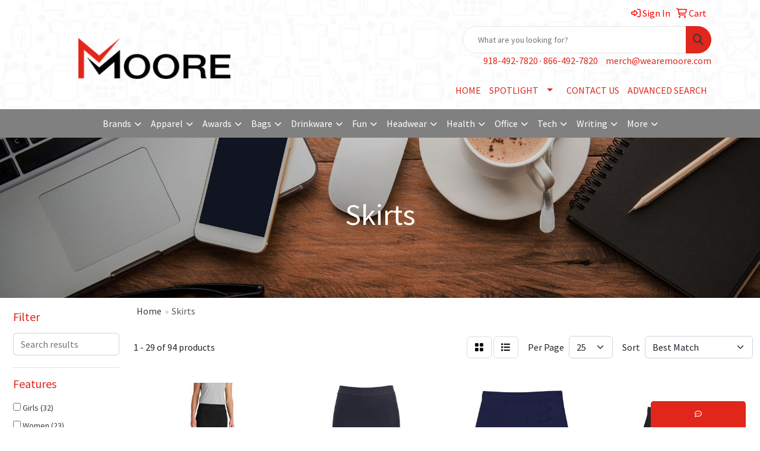

--- FILE ---
content_type: text/html
request_url: https://www.exploremooremerch.com/ws/ws.dll/StartSrch?UID=210071&WENavID=21409883
body_size: 12777
content:
<!DOCTYPE html>
<html lang="en"><head>
<meta charset="utf-8">
<meta http-equiv="X-UA-Compatible" content="IE=edge">
<meta name="viewport" content="width=device-width, initial-scale=1">
<!-- The above 3 meta tags *must* come first in the head; any other head content must come *after* these tags -->


<link href="/distsite/styles/8/css/bootstrap.min.css" rel="stylesheet" />
<link href="https://fonts.googleapis.com/css?family=Open+Sans:400,600|Oswald:400,600" rel="stylesheet">
<link href="/distsite/styles/8/css/owl.carousel.min.css" rel="stylesheet">
<link href="/distsite/styles/8/css/nouislider.css" rel="stylesheet">
<!--<link href="/distsite/styles/8/css/menu.css" rel="stylesheet"/>-->
<link href="/distsite/styles/8/css/flexslider.css" rel="stylesheet">
<link href="/distsite/styles/8/css/all.min.css" rel="stylesheet">
<link href="/distsite/styles/8/css/slick/slick.css" rel="stylesheet"/>
<link href="/distsite/styles/8/css/lightbox/lightbox.css" rel="stylesheet"  />
<link href="/distsite/styles/8/css/yamm.css" rel="stylesheet" />
<!-- Custom styles for this theme -->
<link href="/we/we.dll/StyleSheet?UN=210071&Type=WETheme&TS=C46034.3940740741" rel="stylesheet">
<!-- Custom styles for this theme -->
<link href="/we/we.dll/StyleSheet?UN=210071&Type=WETheme-PS&TS=C46034.3940740741" rel="stylesheet">


<!-- HTML5 shim and Respond.js for IE8 support of HTML5 elements and media queries -->
<!--[if lt IE 9]>
      <script src="https://oss.maxcdn.com/html5shiv/3.7.3/html5shiv.min.js"></script>
      <script src="https://oss.maxcdn.com/respond/1.4.2/respond.min.js"></script>
    <![endif]-->

</head>

<body style="background:#fff;">


  <!-- Slide-Out Menu -->
  <div id="filter-menu" class="filter-menu">
    <button id="close-menu" class="btn-close"></button>
    <div class="menu-content">
      
<aside class="filter-sidebar">



<div class="filter-section first">
	<h2>Filter</h2>
	 <div class="input-group mb-3">
	 <input type="text" style="border-right:0;" placeholder="Search results" class="form-control text-search-within-results" name="SearchWithinResults" value="" maxlength="100" onkeyup="HandleTextFilter(event);">
	  <label class="input-group-text" style="background-color:#fff;"><a  style="display:none;" href="javascript:void(0);" class="remove-filter" data-toggle="tooltip" title="Clear" onclick="ClearTextFilter();"><i class="far fa-times" aria-hidden="true"></i> <span class="fa-sr-only">x</span></a></label>
	</div>
</div>

<a href="javascript:void(0);" class="clear-filters"  style="display:none;" onclick="ClearDrillDown();">Clear all filters</a>

<div class="filter-section"  style="display:none;">
	<h2>Categories</h2>

	<div class="filter-list">

	 

		<!-- wrapper for more filters -->
        <div class="show-filter">

		</div><!-- showfilters -->

	</div>

		<a href="#" class="show-more"  style="display:none;" >Show more</a>
</div>


<div class="filter-section" >
	<h2>Features</h2>

		<div class="filter-list">

	  		<div class="checkbox"><label><input class="filtercheckbox" type="checkbox" name="2|Girls" ><span> Girls (32)</span></label></div><div class="checkbox"><label><input class="filtercheckbox" type="checkbox" name="2|Women" ><span> Women (23)</span></label></div><div class="checkbox"><label><input class="filtercheckbox" type="checkbox" name="2|Ladies" ><span> Ladies (22)</span></label></div><div class="checkbox"><label><input class="filtercheckbox" type="checkbox" name="2|Classroom skirts scooters" ><span> Classroom skirts scooters (20)</span></label></div><div class="checkbox"><label><input class="filtercheckbox" type="checkbox" name="2|Classroom uniforms" ><span> Classroom uniforms (20)</span></label></div><div class="checkbox"><label><input class="filtercheckbox" type="checkbox" name="2|Skirt" ><span> Skirt (19)</span></label></div><div class="checkbox"><label><input class="filtercheckbox" type="checkbox" name="2|Button fly" ><span> Button fly (16)</span></label></div><div class="checkbox"><label><input class="filtercheckbox" type="checkbox" name="2|Cotton blend" ><span> Cotton blend (16)</span></label></div><div class="checkbox"><label><input class="filtercheckbox" type="checkbox" name="2|Bottoms" ><span> Bottoms (14)</span></label></div><div class="checkbox"><label><input class="filtercheckbox" type="checkbox" name="2|100% polyester" ><span> 100% polyester (11)</span></label></div><div class="show-filter"><div class="checkbox"><label><input class="filtercheckbox" type="checkbox" name="2|35% cotton" ><span> 35% cotton (11)</span></label></div><div class="checkbox"><label><input class="filtercheckbox" type="checkbox" name="2|65% polyester" ><span> 65% polyester (11)</span></label></div><div class="checkbox"><label><input class="filtercheckbox" type="checkbox" name="2|Activewear" ><span> Activewear (11)</span></label></div><div class="checkbox"><label><input class="filtercheckbox" type="checkbox" name="2|Apparel" ><span> Apparel (11)</span></label></div><div class="checkbox"><label><input class="filtercheckbox" type="checkbox" name="2|Augusta sportswear" ><span> Augusta sportswear (10)</span></label></div><div class="checkbox"><label><input class="filtercheckbox" type="checkbox" name="2|Elastic" ><span> Elastic (10)</span></label></div><div class="checkbox"><label><input class="filtercheckbox" type="checkbox" name="2|Golf skort" ><span> Golf skort (10)</span></label></div><div class="checkbox"><label><input class="filtercheckbox" type="checkbox" name="2|High waist workout skirt" ><span> High waist workout skirt (10)</span></label></div><div class="checkbox"><label><input class="filtercheckbox" type="checkbox" name="2|Moisture wicking" ><span> Moisture wicking (10)</span></label></div><div class="checkbox"><label><input class="filtercheckbox" type="checkbox" name="2|Women's" ><span> Women's (10)</span></label></div><div class="checkbox"><label><input class="filtercheckbox" type="checkbox" name="2|Yoga sports skirt" ><span> Yoga sports skirt (10)</span></label></div><div class="checkbox"><label><input class="filtercheckbox" type="checkbox" name="2|Skort" ><span> Skort (9)</span></label></div><div class="checkbox"><label><input class="filtercheckbox" type="checkbox" name="2|Tennis skirt" ><span> Tennis skirt (9)</span></label></div><div class="checkbox"><label><input class="filtercheckbox" type="checkbox" name="2|Stretch" ><span> Stretch (8)</span></label></div><div class="checkbox"><label><input class="filtercheckbox" type="checkbox" name="2|A+ uniforms" ><span> A+ uniforms (7)</span></label></div><div class="checkbox"><label><input class="filtercheckbox" type="checkbox" name="2|A+ uniforms skirts/skorts" ><span> A+ uniforms skirts/skorts (7)</span></label></div><div class="checkbox"><label><input class="filtercheckbox" type="checkbox" name="2|Athletic short" ><span> Athletic short (7)</span></label></div><div class="checkbox"><label><input class="filtercheckbox" type="checkbox" name="2|Athletic skirt" ><span> Athletic skirt (7)</span></label></div><div class="checkbox"><label><input class="filtercheckbox" type="checkbox" name="2|Dancing skirt" ><span> Dancing skirt (7)</span></label></div><div class="checkbox"><label><input class="filtercheckbox" type="checkbox" name="2|Golf" ><span> Golf (7)</span></label></div><div class="checkbox"><label><input class="filtercheckbox" type="checkbox" name="2|Golf skirt" ><span> Golf skirt (7)</span></label></div><div class="checkbox"><label><input class="filtercheckbox" type="checkbox" name="2|Gym skirt" ><span> Gym skirt (7)</span></label></div><div class="checkbox"><label><input class="filtercheckbox" type="checkbox" name="2|Polyester" ><span> Polyester (7)</span></label></div><div class="checkbox"><label><input class="filtercheckbox" type="checkbox" name="2|Running short" ><span> Running short (7)</span></label></div><div class="checkbox"><label><input class="filtercheckbox" type="checkbox" name="2|Seamless" ><span> Seamless (7)</span></label></div><div class="checkbox"><label><input class="filtercheckbox" type="checkbox" name="2|Yoga skirt" ><span> Yoga skirt (7)</span></label></div><div class="checkbox"><label><input class="filtercheckbox" type="checkbox" name="2|Yoga suit" ><span> Yoga suit (7)</span></label></div><div class="checkbox"><label><input class="filtercheckbox" type="checkbox" name="2|Cheer" ><span> Cheer (6)</span></label></div><div class="checkbox"><label><input class="filtercheckbox" type="checkbox" name="2|Edwards" ><span> Edwards (6)</span></label></div><div class="checkbox"><label><input class="filtercheckbox" type="checkbox" name="2|Ladies fit" ><span> Ladies fit (6)</span></label></div><div class="checkbox"><label><input class="filtercheckbox" type="checkbox" name="2|Lady" ><span> Lady (6)</span></label></div><div class="checkbox"><label><input class="filtercheckbox" type="checkbox" name="2|Straight" ><span> Straight (6)</span></label></div><div class="checkbox"><label><input class="filtercheckbox" type="checkbox" name="2|Tagless" ><span> Tagless (6)</span></label></div><div class="checkbox"><label><input class="filtercheckbox" type="checkbox" name="2|Adidas" ><span> Adidas (5)</span></label></div><div class="checkbox"><label><input class="filtercheckbox" type="checkbox" name="2|Covered elastic waistband" ><span> Covered elastic waistband (5)</span></label></div><div class="checkbox"><label><input class="filtercheckbox" type="checkbox" name="2|Ladies'" ><span> Ladies' (5)</span></label></div><div class="checkbox"><label><input class="filtercheckbox" type="checkbox" name="2|Ladie's" ><span> Ladie's (5)</span></label></div><div class="checkbox"><label><input class="filtercheckbox" type="checkbox" name="2|Lightweight" ><span> Lightweight (5)</span></label></div><div class="checkbox"><label><input class="filtercheckbox" type="checkbox" name="2|Odor resistant" ><span> Odor resistant (5)</span></label></div><div class="checkbox"><label><input class="filtercheckbox" type="checkbox" name="2|Ultimate" ><span> Ultimate (5)</span></label></div></div>

			<!-- wrapper for more filters -->
			<div class="show-filter">

			</div><!-- showfilters -->
 		</div>
		<a href="#" class="show-more"  >Show more</a>


</div>


<div class="filter-section" >
	<h2>Colors</h2>

		<div class="filter-list">

		  	<div class="checkbox"><label><input class="filtercheckbox" type="checkbox" name="1|Black" ><span> Black (51)</span></label></div><div class="checkbox"><label><input class="filtercheckbox" type="checkbox" name="1|White" ><span> White (33)</span></label></div><div class="checkbox"><label><input class="filtercheckbox" type="checkbox" name="1|Navy blue" ><span> Navy blue (26)</span></label></div><div class="checkbox"><label><input class="filtercheckbox" type="checkbox" name="1|Dark navy blue" ><span> Dark navy blue (22)</span></label></div><div class="checkbox"><label><input class="filtercheckbox" type="checkbox" name="1|Khaki brown" ><span> Khaki brown (22)</span></label></div><div class="checkbox"><label><input class="filtercheckbox" type="checkbox" name="1|Royal blue" ><span> Royal blue (11)</span></label></div><div class="checkbox"><label><input class="filtercheckbox" type="checkbox" name="1|Black/white" ><span> Black/white (8)</span></label></div><div class="checkbox"><label><input class="filtercheckbox" type="checkbox" name="1|Navy blue/white" ><span> Navy blue/white (8)</span></label></div><div class="checkbox"><label><input class="filtercheckbox" type="checkbox" name="1|Red" ><span> Red (7)</span></label></div><div class="checkbox"><label><input class="filtercheckbox" type="checkbox" name="1|Royal blue/white" ><span> Royal blue/white (7)</span></label></div><div class="show-filter"><div class="checkbox"><label><input class="filtercheckbox" type="checkbox" name="1|Gray" ><span> Gray (6)</span></label></div><div class="checkbox"><label><input class="filtercheckbox" type="checkbox" name="1|Hunter green" ><span> Hunter green (6)</span></label></div><div class="checkbox"><label><input class="filtercheckbox" type="checkbox" name="1|Purple" ><span> Purple (6)</span></label></div><div class="checkbox"><label><input class="filtercheckbox" type="checkbox" name="1|Red/white" ><span> Red/white (6)</span></label></div><div class="checkbox"><label><input class="filtercheckbox" type="checkbox" name="1|Caribbean blue" ><span> Caribbean blue (5)</span></label></div><div class="checkbox"><label><input class="filtercheckbox" type="checkbox" name="1|Ceil blue" ><span> Ceil blue (5)</span></label></div><div class="checkbox"><label><input class="filtercheckbox" type="checkbox" name="1|Green" ><span> Green (5)</span></label></div><div class="checkbox"><label><input class="filtercheckbox" type="checkbox" name="1|Pewter gray" ><span> Pewter gray (5)</span></label></div><div class="checkbox"><label><input class="filtercheckbox" type="checkbox" name="1|Teal blue" ><span> Teal blue (5)</span></label></div><div class="checkbox"><label><input class="filtercheckbox" type="checkbox" name="1|Collegiate navy" ><span> Collegiate navy (4)</span></label></div><div class="checkbox"><label><input class="filtercheckbox" type="checkbox" name="1|Dark green/white" ><span> Dark green/white (4)</span></label></div><div class="checkbox"><label><input class="filtercheckbox" type="checkbox" name="1|Eggplant purple" ><span> Eggplant purple (4)</span></label></div><div class="checkbox"><label><input class="filtercheckbox" type="checkbox" name="1|Galaxy blue" ><span> Galaxy blue (4)</span></label></div><div class="checkbox"><label><input class="filtercheckbox" type="checkbox" name="1|Grape purple" ><span> Grape purple (4)</span></label></div><div class="checkbox"><label><input class="filtercheckbox" type="checkbox" name="1|Pewter" ><span> Pewter (4)</span></label></div><div class="checkbox"><label><input class="filtercheckbox" type="checkbox" name="1|Pink" ><span> Pink (4)</span></label></div><div class="checkbox"><label><input class="filtercheckbox" type="checkbox" name="1|Chocolate brown" ><span> Chocolate brown (3)</span></label></div><div class="checkbox"><label><input class="filtercheckbox" type="checkbox" name="1|Columbia blue/white" ><span> Columbia blue/white (3)</span></label></div><div class="checkbox"><label><input class="filtercheckbox" type="checkbox" name="1|Iron gray" ><span> Iron gray (3)</span></label></div><div class="checkbox"><label><input class="filtercheckbox" type="checkbox" name="1|Lake blue" ><span> Lake blue (3)</span></label></div><div class="checkbox"><label><input class="filtercheckbox" type="checkbox" name="1|Maroon red/white" ><span> Maroon red/white (3)</span></label></div><div class="checkbox"><label><input class="filtercheckbox" type="checkbox" name="1|Orange/white" ><span> Orange/white (3)</span></label></div><div class="checkbox"><label><input class="filtercheckbox" type="checkbox" name="1|Plaid 55 multicolor" ><span> Plaid 55 multicolor (3)</span></label></div><div class="checkbox"><label><input class="filtercheckbox" type="checkbox" name="1|Plaid 57 multicolor" ><span> Plaid 57 multicolor (3)</span></label></div><div class="checkbox"><label><input class="filtercheckbox" type="checkbox" name="1|Rose red" ><span> Rose red (3)</span></label></div><div class="checkbox"><label><input class="filtercheckbox" type="checkbox" name="1|Steel gray" ><span> Steel gray (3)</span></label></div><div class="checkbox"><label><input class="filtercheckbox" type="checkbox" name="1|Various" ><span> Various (3)</span></label></div><div class="checkbox"><label><input class="filtercheckbox" type="checkbox" name="1|Wine purple" ><span> Wine purple (3)</span></label></div><div class="checkbox"><label><input class="filtercheckbox" type="checkbox" name="1|Wonder taupe" ><span> Wonder taupe (3)</span></label></div><div class="checkbox"><label><input class="filtercheckbox" type="checkbox" name="1|Black onyx" ><span> Black onyx (2)</span></label></div><div class="checkbox"><label><input class="filtercheckbox" type="checkbox" name="1|Black/graphite gray" ><span> Black/graphite gray (2)</span></label></div><div class="checkbox"><label><input class="filtercheckbox" type="checkbox" name="1|Black/red/white" ><span> Black/red/white (2)</span></label></div><div class="checkbox"><label><input class="filtercheckbox" type="checkbox" name="1|Black/scarlet red/white" ><span> Black/scarlet red/white (2)</span></label></div><div class="checkbox"><label><input class="filtercheckbox" type="checkbox" name="1|Black/white/metallic gold" ><span> Black/white/metallic gold (2)</span></label></div><div class="checkbox"><label><input class="filtercheckbox" type="checkbox" name="1|Black/white/metallic silver" ><span> Black/white/metallic silver (2)</span></label></div><div class="checkbox"><label><input class="filtercheckbox" type="checkbox" name="1|Charcoal gray" ><span> Charcoal gray (2)</span></label></div><div class="checkbox"><label><input class="filtercheckbox" type="checkbox" name="1|Ciel blue" ><span> Ciel blue (2)</span></label></div><div class="checkbox"><label><input class="filtercheckbox" type="checkbox" name="1|Dark green/black/white" ><span> Dark green/black/white (2)</span></label></div><div class="checkbox"><label><input class="filtercheckbox" type="checkbox" name="1|Dark green/graphite gray" ><span> Dark green/graphite gray (2)</span></label></div><div class="checkbox"><label><input class="filtercheckbox" type="checkbox" name="1|Dark green/white/metallic silver" ><span> Dark green/white/metallic silver (2)</span></label></div></div>


			<!-- wrapper for more filters -->
			<div class="show-filter">

			</div><!-- showfilters -->

		  </div>

		<a href="#" class="show-more"  >Show more</a>
</div>


<div class="filter-section"  >
	<h2>Price Range</h2>
	<div class="filter-price-wrap">
		<div class="filter-price-inner">
			<div class="input-group">
				<span class="input-group-text input-group-text-white">$</span>
				<input type="text" class="form-control form-control-sm filter-min-prices" name="min-prices" value="" placeholder="Min" onkeyup="HandlePriceFilter(event);">
			</div>
			<div class="input-group">
				<span class="input-group-text input-group-text-white">$</span>
				<input type="text" class="form-control form-control-sm filter-max-prices" name="max-prices" value="" placeholder="Max" onkeyup="HandlePriceFilter(event);">
			</div>
		</div>
		<a href="javascript:void(0)" onclick="SetPriceFilter();" ><i class="fa-solid fa-chevron-right"></i></a>
	</div>
</div>

<div class="filter-section"   >
	<h2>Quantity</h2>
	<div class="filter-price-wrap mb-2">
		<input type="text" class="form-control form-control-sm filter-quantity" value="" placeholder="Qty" onkeyup="HandleQuantityFilter(event);">
		<a href="javascript:void(0)" onclick="SetQuantityFilter();"><i class="fa-solid fa-chevron-right"></i></a>
	</div>
</div>




	</aside>

    </div>
</div>




	<div class="container-fluid">
		<div class="row">

			<div class="col-md-3 col-lg-2">
        <div class="d-none d-md-block">
          <div id="desktop-filter">
            
<aside class="filter-sidebar">



<div class="filter-section first">
	<h2>Filter</h2>
	 <div class="input-group mb-3">
	 <input type="text" style="border-right:0;" placeholder="Search results" class="form-control text-search-within-results" name="SearchWithinResults" value="" maxlength="100" onkeyup="HandleTextFilter(event);">
	  <label class="input-group-text" style="background-color:#fff;"><a  style="display:none;" href="javascript:void(0);" class="remove-filter" data-toggle="tooltip" title="Clear" onclick="ClearTextFilter();"><i class="far fa-times" aria-hidden="true"></i> <span class="fa-sr-only">x</span></a></label>
	</div>
</div>

<a href="javascript:void(0);" class="clear-filters"  style="display:none;" onclick="ClearDrillDown();">Clear all filters</a>

<div class="filter-section"  style="display:none;">
	<h2>Categories</h2>

	<div class="filter-list">

	 

		<!-- wrapper for more filters -->
        <div class="show-filter">

		</div><!-- showfilters -->

	</div>

		<a href="#" class="show-more"  style="display:none;" >Show more</a>
</div>


<div class="filter-section" >
	<h2>Features</h2>

		<div class="filter-list">

	  		<div class="checkbox"><label><input class="filtercheckbox" type="checkbox" name="2|Girls" ><span> Girls (32)</span></label></div><div class="checkbox"><label><input class="filtercheckbox" type="checkbox" name="2|Women" ><span> Women (23)</span></label></div><div class="checkbox"><label><input class="filtercheckbox" type="checkbox" name="2|Ladies" ><span> Ladies (22)</span></label></div><div class="checkbox"><label><input class="filtercheckbox" type="checkbox" name="2|Classroom skirts scooters" ><span> Classroom skirts scooters (20)</span></label></div><div class="checkbox"><label><input class="filtercheckbox" type="checkbox" name="2|Classroom uniforms" ><span> Classroom uniforms (20)</span></label></div><div class="checkbox"><label><input class="filtercheckbox" type="checkbox" name="2|Skirt" ><span> Skirt (19)</span></label></div><div class="checkbox"><label><input class="filtercheckbox" type="checkbox" name="2|Button fly" ><span> Button fly (16)</span></label></div><div class="checkbox"><label><input class="filtercheckbox" type="checkbox" name="2|Cotton blend" ><span> Cotton blend (16)</span></label></div><div class="checkbox"><label><input class="filtercheckbox" type="checkbox" name="2|Bottoms" ><span> Bottoms (14)</span></label></div><div class="checkbox"><label><input class="filtercheckbox" type="checkbox" name="2|100% polyester" ><span> 100% polyester (11)</span></label></div><div class="show-filter"><div class="checkbox"><label><input class="filtercheckbox" type="checkbox" name="2|35% cotton" ><span> 35% cotton (11)</span></label></div><div class="checkbox"><label><input class="filtercheckbox" type="checkbox" name="2|65% polyester" ><span> 65% polyester (11)</span></label></div><div class="checkbox"><label><input class="filtercheckbox" type="checkbox" name="2|Activewear" ><span> Activewear (11)</span></label></div><div class="checkbox"><label><input class="filtercheckbox" type="checkbox" name="2|Apparel" ><span> Apparel (11)</span></label></div><div class="checkbox"><label><input class="filtercheckbox" type="checkbox" name="2|Augusta sportswear" ><span> Augusta sportswear (10)</span></label></div><div class="checkbox"><label><input class="filtercheckbox" type="checkbox" name="2|Elastic" ><span> Elastic (10)</span></label></div><div class="checkbox"><label><input class="filtercheckbox" type="checkbox" name="2|Golf skort" ><span> Golf skort (10)</span></label></div><div class="checkbox"><label><input class="filtercheckbox" type="checkbox" name="2|High waist workout skirt" ><span> High waist workout skirt (10)</span></label></div><div class="checkbox"><label><input class="filtercheckbox" type="checkbox" name="2|Moisture wicking" ><span> Moisture wicking (10)</span></label></div><div class="checkbox"><label><input class="filtercheckbox" type="checkbox" name="2|Women's" ><span> Women's (10)</span></label></div><div class="checkbox"><label><input class="filtercheckbox" type="checkbox" name="2|Yoga sports skirt" ><span> Yoga sports skirt (10)</span></label></div><div class="checkbox"><label><input class="filtercheckbox" type="checkbox" name="2|Skort" ><span> Skort (9)</span></label></div><div class="checkbox"><label><input class="filtercheckbox" type="checkbox" name="2|Tennis skirt" ><span> Tennis skirt (9)</span></label></div><div class="checkbox"><label><input class="filtercheckbox" type="checkbox" name="2|Stretch" ><span> Stretch (8)</span></label></div><div class="checkbox"><label><input class="filtercheckbox" type="checkbox" name="2|A+ uniforms" ><span> A+ uniforms (7)</span></label></div><div class="checkbox"><label><input class="filtercheckbox" type="checkbox" name="2|A+ uniforms skirts/skorts" ><span> A+ uniforms skirts/skorts (7)</span></label></div><div class="checkbox"><label><input class="filtercheckbox" type="checkbox" name="2|Athletic short" ><span> Athletic short (7)</span></label></div><div class="checkbox"><label><input class="filtercheckbox" type="checkbox" name="2|Athletic skirt" ><span> Athletic skirt (7)</span></label></div><div class="checkbox"><label><input class="filtercheckbox" type="checkbox" name="2|Dancing skirt" ><span> Dancing skirt (7)</span></label></div><div class="checkbox"><label><input class="filtercheckbox" type="checkbox" name="2|Golf" ><span> Golf (7)</span></label></div><div class="checkbox"><label><input class="filtercheckbox" type="checkbox" name="2|Golf skirt" ><span> Golf skirt (7)</span></label></div><div class="checkbox"><label><input class="filtercheckbox" type="checkbox" name="2|Gym skirt" ><span> Gym skirt (7)</span></label></div><div class="checkbox"><label><input class="filtercheckbox" type="checkbox" name="2|Polyester" ><span> Polyester (7)</span></label></div><div class="checkbox"><label><input class="filtercheckbox" type="checkbox" name="2|Running short" ><span> Running short (7)</span></label></div><div class="checkbox"><label><input class="filtercheckbox" type="checkbox" name="2|Seamless" ><span> Seamless (7)</span></label></div><div class="checkbox"><label><input class="filtercheckbox" type="checkbox" name="2|Yoga skirt" ><span> Yoga skirt (7)</span></label></div><div class="checkbox"><label><input class="filtercheckbox" type="checkbox" name="2|Yoga suit" ><span> Yoga suit (7)</span></label></div><div class="checkbox"><label><input class="filtercheckbox" type="checkbox" name="2|Cheer" ><span> Cheer (6)</span></label></div><div class="checkbox"><label><input class="filtercheckbox" type="checkbox" name="2|Edwards" ><span> Edwards (6)</span></label></div><div class="checkbox"><label><input class="filtercheckbox" type="checkbox" name="2|Ladies fit" ><span> Ladies fit (6)</span></label></div><div class="checkbox"><label><input class="filtercheckbox" type="checkbox" name="2|Lady" ><span> Lady (6)</span></label></div><div class="checkbox"><label><input class="filtercheckbox" type="checkbox" name="2|Straight" ><span> Straight (6)</span></label></div><div class="checkbox"><label><input class="filtercheckbox" type="checkbox" name="2|Tagless" ><span> Tagless (6)</span></label></div><div class="checkbox"><label><input class="filtercheckbox" type="checkbox" name="2|Adidas" ><span> Adidas (5)</span></label></div><div class="checkbox"><label><input class="filtercheckbox" type="checkbox" name="2|Covered elastic waistband" ><span> Covered elastic waistband (5)</span></label></div><div class="checkbox"><label><input class="filtercheckbox" type="checkbox" name="2|Ladies'" ><span> Ladies' (5)</span></label></div><div class="checkbox"><label><input class="filtercheckbox" type="checkbox" name="2|Ladie's" ><span> Ladie's (5)</span></label></div><div class="checkbox"><label><input class="filtercheckbox" type="checkbox" name="2|Lightweight" ><span> Lightweight (5)</span></label></div><div class="checkbox"><label><input class="filtercheckbox" type="checkbox" name="2|Odor resistant" ><span> Odor resistant (5)</span></label></div><div class="checkbox"><label><input class="filtercheckbox" type="checkbox" name="2|Ultimate" ><span> Ultimate (5)</span></label></div></div>

			<!-- wrapper for more filters -->
			<div class="show-filter">

			</div><!-- showfilters -->
 		</div>
		<a href="#" class="show-more"  >Show more</a>


</div>


<div class="filter-section" >
	<h2>Colors</h2>

		<div class="filter-list">

		  	<div class="checkbox"><label><input class="filtercheckbox" type="checkbox" name="1|Black" ><span> Black (51)</span></label></div><div class="checkbox"><label><input class="filtercheckbox" type="checkbox" name="1|White" ><span> White (33)</span></label></div><div class="checkbox"><label><input class="filtercheckbox" type="checkbox" name="1|Navy blue" ><span> Navy blue (26)</span></label></div><div class="checkbox"><label><input class="filtercheckbox" type="checkbox" name="1|Dark navy blue" ><span> Dark navy blue (22)</span></label></div><div class="checkbox"><label><input class="filtercheckbox" type="checkbox" name="1|Khaki brown" ><span> Khaki brown (22)</span></label></div><div class="checkbox"><label><input class="filtercheckbox" type="checkbox" name="1|Royal blue" ><span> Royal blue (11)</span></label></div><div class="checkbox"><label><input class="filtercheckbox" type="checkbox" name="1|Black/white" ><span> Black/white (8)</span></label></div><div class="checkbox"><label><input class="filtercheckbox" type="checkbox" name="1|Navy blue/white" ><span> Navy blue/white (8)</span></label></div><div class="checkbox"><label><input class="filtercheckbox" type="checkbox" name="1|Red" ><span> Red (7)</span></label></div><div class="checkbox"><label><input class="filtercheckbox" type="checkbox" name="1|Royal blue/white" ><span> Royal blue/white (7)</span></label></div><div class="show-filter"><div class="checkbox"><label><input class="filtercheckbox" type="checkbox" name="1|Gray" ><span> Gray (6)</span></label></div><div class="checkbox"><label><input class="filtercheckbox" type="checkbox" name="1|Hunter green" ><span> Hunter green (6)</span></label></div><div class="checkbox"><label><input class="filtercheckbox" type="checkbox" name="1|Purple" ><span> Purple (6)</span></label></div><div class="checkbox"><label><input class="filtercheckbox" type="checkbox" name="1|Red/white" ><span> Red/white (6)</span></label></div><div class="checkbox"><label><input class="filtercheckbox" type="checkbox" name="1|Caribbean blue" ><span> Caribbean blue (5)</span></label></div><div class="checkbox"><label><input class="filtercheckbox" type="checkbox" name="1|Ceil blue" ><span> Ceil blue (5)</span></label></div><div class="checkbox"><label><input class="filtercheckbox" type="checkbox" name="1|Green" ><span> Green (5)</span></label></div><div class="checkbox"><label><input class="filtercheckbox" type="checkbox" name="1|Pewter gray" ><span> Pewter gray (5)</span></label></div><div class="checkbox"><label><input class="filtercheckbox" type="checkbox" name="1|Teal blue" ><span> Teal blue (5)</span></label></div><div class="checkbox"><label><input class="filtercheckbox" type="checkbox" name="1|Collegiate navy" ><span> Collegiate navy (4)</span></label></div><div class="checkbox"><label><input class="filtercheckbox" type="checkbox" name="1|Dark green/white" ><span> Dark green/white (4)</span></label></div><div class="checkbox"><label><input class="filtercheckbox" type="checkbox" name="1|Eggplant purple" ><span> Eggplant purple (4)</span></label></div><div class="checkbox"><label><input class="filtercheckbox" type="checkbox" name="1|Galaxy blue" ><span> Galaxy blue (4)</span></label></div><div class="checkbox"><label><input class="filtercheckbox" type="checkbox" name="1|Grape purple" ><span> Grape purple (4)</span></label></div><div class="checkbox"><label><input class="filtercheckbox" type="checkbox" name="1|Pewter" ><span> Pewter (4)</span></label></div><div class="checkbox"><label><input class="filtercheckbox" type="checkbox" name="1|Pink" ><span> Pink (4)</span></label></div><div class="checkbox"><label><input class="filtercheckbox" type="checkbox" name="1|Chocolate brown" ><span> Chocolate brown (3)</span></label></div><div class="checkbox"><label><input class="filtercheckbox" type="checkbox" name="1|Columbia blue/white" ><span> Columbia blue/white (3)</span></label></div><div class="checkbox"><label><input class="filtercheckbox" type="checkbox" name="1|Iron gray" ><span> Iron gray (3)</span></label></div><div class="checkbox"><label><input class="filtercheckbox" type="checkbox" name="1|Lake blue" ><span> Lake blue (3)</span></label></div><div class="checkbox"><label><input class="filtercheckbox" type="checkbox" name="1|Maroon red/white" ><span> Maroon red/white (3)</span></label></div><div class="checkbox"><label><input class="filtercheckbox" type="checkbox" name="1|Orange/white" ><span> Orange/white (3)</span></label></div><div class="checkbox"><label><input class="filtercheckbox" type="checkbox" name="1|Plaid 55 multicolor" ><span> Plaid 55 multicolor (3)</span></label></div><div class="checkbox"><label><input class="filtercheckbox" type="checkbox" name="1|Plaid 57 multicolor" ><span> Plaid 57 multicolor (3)</span></label></div><div class="checkbox"><label><input class="filtercheckbox" type="checkbox" name="1|Rose red" ><span> Rose red (3)</span></label></div><div class="checkbox"><label><input class="filtercheckbox" type="checkbox" name="1|Steel gray" ><span> Steel gray (3)</span></label></div><div class="checkbox"><label><input class="filtercheckbox" type="checkbox" name="1|Various" ><span> Various (3)</span></label></div><div class="checkbox"><label><input class="filtercheckbox" type="checkbox" name="1|Wine purple" ><span> Wine purple (3)</span></label></div><div class="checkbox"><label><input class="filtercheckbox" type="checkbox" name="1|Wonder taupe" ><span> Wonder taupe (3)</span></label></div><div class="checkbox"><label><input class="filtercheckbox" type="checkbox" name="1|Black onyx" ><span> Black onyx (2)</span></label></div><div class="checkbox"><label><input class="filtercheckbox" type="checkbox" name="1|Black/graphite gray" ><span> Black/graphite gray (2)</span></label></div><div class="checkbox"><label><input class="filtercheckbox" type="checkbox" name="1|Black/red/white" ><span> Black/red/white (2)</span></label></div><div class="checkbox"><label><input class="filtercheckbox" type="checkbox" name="1|Black/scarlet red/white" ><span> Black/scarlet red/white (2)</span></label></div><div class="checkbox"><label><input class="filtercheckbox" type="checkbox" name="1|Black/white/metallic gold" ><span> Black/white/metallic gold (2)</span></label></div><div class="checkbox"><label><input class="filtercheckbox" type="checkbox" name="1|Black/white/metallic silver" ><span> Black/white/metallic silver (2)</span></label></div><div class="checkbox"><label><input class="filtercheckbox" type="checkbox" name="1|Charcoal gray" ><span> Charcoal gray (2)</span></label></div><div class="checkbox"><label><input class="filtercheckbox" type="checkbox" name="1|Ciel blue" ><span> Ciel blue (2)</span></label></div><div class="checkbox"><label><input class="filtercheckbox" type="checkbox" name="1|Dark green/black/white" ><span> Dark green/black/white (2)</span></label></div><div class="checkbox"><label><input class="filtercheckbox" type="checkbox" name="1|Dark green/graphite gray" ><span> Dark green/graphite gray (2)</span></label></div><div class="checkbox"><label><input class="filtercheckbox" type="checkbox" name="1|Dark green/white/metallic silver" ><span> Dark green/white/metallic silver (2)</span></label></div></div>


			<!-- wrapper for more filters -->
			<div class="show-filter">

			</div><!-- showfilters -->

		  </div>

		<a href="#" class="show-more"  >Show more</a>
</div>


<div class="filter-section"  >
	<h2>Price Range</h2>
	<div class="filter-price-wrap">
		<div class="filter-price-inner">
			<div class="input-group">
				<span class="input-group-text input-group-text-white">$</span>
				<input type="text" class="form-control form-control-sm filter-min-prices" name="min-prices" value="" placeholder="Min" onkeyup="HandlePriceFilter(event);">
			</div>
			<div class="input-group">
				<span class="input-group-text input-group-text-white">$</span>
				<input type="text" class="form-control form-control-sm filter-max-prices" name="max-prices" value="" placeholder="Max" onkeyup="HandlePriceFilter(event);">
			</div>
		</div>
		<a href="javascript:void(0)" onclick="SetPriceFilter();" ><i class="fa-solid fa-chevron-right"></i></a>
	</div>
</div>

<div class="filter-section"   >
	<h2>Quantity</h2>
	<div class="filter-price-wrap mb-2">
		<input type="text" class="form-control form-control-sm filter-quantity" value="" placeholder="Qty" onkeyup="HandleQuantityFilter(event);">
		<a href="javascript:void(0)" onclick="SetQuantityFilter();"><i class="fa-solid fa-chevron-right"></i></a>
	</div>
</div>




	</aside>

          </div>
        </div>
			</div>

			<div class="col-md-9 col-lg-10">
				

				<ol class="breadcrumb"  >
              		<li><a href="https://www.exploremooremerch.com" target="_top">Home</a></li>
             	 	<li class="active">Skirts</li>
            	</ol>




				<div id="product-list-controls">

				
						<div class="d-flex align-items-center justify-content-between">
							<div class="d-none d-md-block me-3">
								1 - 29 of  94 <span class="d-none d-lg-inline">products</span>
							</div>
					  
						  <!-- Right Aligned Controls -->
						  <div class="product-controls-right d-flex align-items-center">
       
              <button id="show-filter-button" class="btn btn-control d-block d-md-none"><i class="fa-solid fa-filter" aria-hidden="true"></i></button>

							
							<span class="me-3">
								<a href="/ws/ws.dll/StartSrch?UID=210071&WENavID=21409883&View=T&ST=26020100255461542328886529" class="btn btn-control grid" title="Change to Grid View"><i class="fa-solid fa-grid-2" aria-hidden="true"></i>  <span class="fa-sr-only">Grid</span></a>
								<a href="/ws/ws.dll/StartSrch?UID=210071&WENavID=21409883&View=L&ST=26020100255461542328886529" class="btn btn-control" title="Change to List View"><i class="fa-solid fa-list"></i> <span class="fa-sr-only">List</span></a>
							</span>
							
					  
							<!-- Number of Items Per Page -->
							<div class="me-2 d-none d-lg-block">
								<label>Per Page</label>
							</div>
							<div class="me-3 d-none d-md-block">
								<select class="form-select notranslate" onchange="GoToNewURL(this);" aria-label="Items per page">
									<option value="/ws/ws.dll/StartSrch?UID=210071&WENavID=21409883&ST=26020100255461542328886529&PPP=10" >10</option><option value="/ws/ws.dll/StartSrch?UID=210071&WENavID=21409883&ST=26020100255461542328886529&PPP=25" selected>25</option><option value="/ws/ws.dll/StartSrch?UID=210071&WENavID=21409883&ST=26020100255461542328886529&PPP=50" >50</option><option value="/ws/ws.dll/StartSrch?UID=210071&WENavID=21409883&ST=26020100255461542328886529&PPP=100" >100</option>
								
								</select>
							</div>
					  
							<!-- Sort By -->
							<div class="d-none d-lg-block me-2">
								<label>Sort</label>
							</div>
							<div>
								<select class="form-select" onchange="GoToNewURL(this);">
									<option value="/ws/ws.dll/StartSrch?UID=210071&WENavID=21409883&Sort=0">Best Match</option><option value="/ws/ws.dll/StartSrch?UID=210071&WENavID=21409883&Sort=3">Most Popular</option><option value="/ws/ws.dll/StartSrch?UID=210071&WENavID=21409883&Sort=1">Price (Low to High)</option><option value="/ws/ws.dll/StartSrch?UID=210071&WENavID=21409883&Sort=2">Price (High to Low)</option>
								 </select>
							</div>
						  </div>
						</div>

			  </div>

				<!-- Product Results List -->
				<ul class="thumbnail-list"><a name="0" href="#" alt="Item 0"></a>
<li>
 <a href="https://www.exploremooremerch.com/p/LOAYL-QOXSE/sport-tek-womens-repeat-skort" target="_parent" alt="Sport-Tek® Women's Repeat Skort">
 <div class="pr-list-grid">
		<img class="img-responsive" src="/ws/ws.dll/QPic?SN=50042&P=987573700&I=0&PX=300" alt="Sport-Tek® Women's Repeat Skort">
		<p class="pr-name">Sport-Tek® Women's Repeat Skort</p>
		<div class="pr-meta-row">
			<div class="product-reviews"  style="display:none;">
				<div class="rating-stars">
				<i class="fa-solid fa-star-sharp" aria-hidden="true"></i><i class="fa-solid fa-star-sharp" aria-hidden="true"></i><i class="fa-solid fa-star-sharp" aria-hidden="true"></i><i class="fa-solid fa-star-sharp" aria-hidden="true"></i><i class="fa-solid fa-star-sharp" aria-hidden="true"></i>
				</div>
				<span class="rating-count">(0)</span>
			</div>
			
		</div>
		<p class="pr-number"  ><span class="notranslate">Item #LOAYL-QOXSE</span></p>
		<p class="pr-price"  ><span class="notranslate">$23.88</span> - <span class="notranslate">$27.88</span></p>
 </div>
 </a>
</li>
<a name="1" href="#" alt="Item 1"></a>
<li>
 <a href="https://www.exploremooremerch.com/p/LMTPS-JVTOJ/ladies-synergy-straight-skirt" target="_parent" alt="Ladies' Synergy Straight Skirt">
 <div class="pr-list-grid">
		<img class="img-responsive" src="/ws/ws.dll/QPic?SN=64202&P=584495097&I=0&PX=300" alt="Ladies' Synergy Straight Skirt">
		<p class="pr-name">Ladies' Synergy Straight Skirt</p>
		<div class="pr-meta-row">
			<div class="product-reviews"  style="display:none;">
				<div class="rating-stars">
				<i class="fa-solid fa-star-sharp" aria-hidden="true"></i><i class="fa-solid fa-star-sharp" aria-hidden="true"></i><i class="fa-solid fa-star-sharp" aria-hidden="true"></i><i class="fa-solid fa-star-sharp" aria-hidden="true"></i><i class="fa-solid fa-star-sharp" aria-hidden="true"></i>
				</div>
				<span class="rating-count">(0)</span>
			</div>
			
		</div>
		<p class="pr-number"  ><span class="notranslate">Item #LMTPS-JVTOJ</span></p>
		<p class="pr-price"  ><span class="notranslate">$77.90</span></p>
 </div>
 </a>
</li>
<a name="2" href="#" alt="Item 2"></a>
<li>
 <a href="https://www.exploremooremerch.com/p/EPUTN-OMFHO/classroom-uniforms-girls-preschool-stretch-pleated-tab-scooter" target="_parent" alt="Classroom Uniforms - Girls' Preschool Stretch Pleated Tab Scooter">
 <div class="pr-list-grid">
		<img class="img-responsive" src="/ws/ws.dll/QPic?SN=68414&P=536612152&I=0&PX=300" alt="Classroom Uniforms - Girls' Preschool Stretch Pleated Tab Scooter">
		<p class="pr-name">Classroom Uniforms - Girls' Preschool Stretch Pleated Tab Scooter</p>
		<div class="pr-meta-row">
			<div class="product-reviews"  style="display:none;">
				<div class="rating-stars">
				<i class="fa-solid fa-star-sharp" aria-hidden="true"></i><i class="fa-solid fa-star-sharp" aria-hidden="true"></i><i class="fa-solid fa-star-sharp" aria-hidden="true"></i><i class="fa-solid fa-star-sharp" aria-hidden="true"></i><i class="fa-solid fa-star-sharp" aria-hidden="true"></i>
				</div>
				<span class="rating-count">(0)</span>
			</div>
			
		</div>
		<p class="pr-number"  ><span class="notranslate">Item #EPUTN-OMFHO</span></p>
		<p class="pr-price"  ><span class="notranslate">$20.99</span></p>
 </div>
 </a>
</li>
<a name="3" href="#" alt="Item 3"></a>
<li>
 <a href="https://www.exploremooremerch.com/p/KJZPP-QZLJI/classroom-uniforms-girls-stretch-double-pleated-scooter" target="_parent" alt="Classroom Uniforms - Girls' Stretch Double Pleated Scooter">
 <div class="pr-list-grid">
		<img class="img-responsive" src="/ws/ws.dll/QPic?SN=68414&P=367758694&I=0&PX=300" alt="Classroom Uniforms - Girls' Stretch Double Pleated Scooter">
		<p class="pr-name">Classroom Uniforms - Girls' Stretch Double Pleated Scooter</p>
		<div class="pr-meta-row">
			<div class="product-reviews"  style="display:none;">
				<div class="rating-stars">
				<i class="fa-solid fa-star-sharp" aria-hidden="true"></i><i class="fa-solid fa-star-sharp" aria-hidden="true"></i><i class="fa-solid fa-star-sharp" aria-hidden="true"></i><i class="fa-solid fa-star-sharp" aria-hidden="true"></i><i class="fa-solid fa-star-sharp" aria-hidden="true"></i>
				</div>
				<span class="rating-count">(0)</span>
			</div>
			
		</div>
		<p class="pr-number"  ><span class="notranslate">Item #KJZPP-QZLJI</span></p>
		<p class="pr-price"  ><span class="notranslate">$25.99</span></p>
 </div>
 </a>
</li>
<a name="4" href="#" alt="Item 4"></a>
<li>
 <a href="https://www.exploremooremerch.com/p/QNZVQ-MWVCD/ladies-russel-straight-skirt" target="_parent" alt="Ladies' Russel Straight Skirt">
 <div class="pr-list-grid">
		<img class="img-responsive" src="/ws/ws.dll/QPic?SN=64202&P=195884635&I=0&PX=300" alt="Ladies' Russel Straight Skirt">
		<p class="pr-name">Ladies' Russel Straight Skirt</p>
		<div class="pr-meta-row">
			<div class="product-reviews"  style="display:none;">
				<div class="rating-stars">
				<i class="fa-solid fa-star-sharp" aria-hidden="true"></i><i class="fa-solid fa-star-sharp" aria-hidden="true"></i><i class="fa-solid fa-star-sharp" aria-hidden="true"></i><i class="fa-solid fa-star-sharp" aria-hidden="true"></i><i class="fa-solid fa-star-sharp" aria-hidden="true"></i>
				</div>
				<span class="rating-count">(0)</span>
			</div>
			
		</div>
		<p class="pr-number"  ><span class="notranslate">Item #QNZVQ-MWVCD</span></p>
		<p class="pr-price"  ><span class="notranslate">$89.00</span></p>
 </div>
 </a>
</li>
<a name="5" href="#" alt="Item 5"></a>
<li>
 <a href="https://www.exploremooremerch.com/p/BIYUS-MYFYH/ladies-microfiber-straight-skirt" target="_parent" alt="Ladies' Microfiber Straight Skirt">
 <div class="pr-list-grid">
		<img class="img-responsive" src="/ws/ws.dll/QPic?SN=64202&P=305909547&I=0&PX=300" alt="Ladies' Microfiber Straight Skirt">
		<p class="pr-name">Ladies' Microfiber Straight Skirt</p>
		<div class="pr-meta-row">
			<div class="product-reviews"  style="display:none;">
				<div class="rating-stars">
				<i class="fa-solid fa-star-sharp" aria-hidden="true"></i><i class="fa-solid fa-star-sharp" aria-hidden="true"></i><i class="fa-solid fa-star-sharp" aria-hidden="true"></i><i class="fa-solid fa-star-sharp" aria-hidden="true"></i><i class="fa-solid fa-star-sharp" aria-hidden="true"></i>
				</div>
				<span class="rating-count">(0)</span>
			</div>
			
		</div>
		<p class="pr-number"  ><span class="notranslate">Item #BIYUS-MYFYH</span></p>
		<p class="pr-price"  ><span class="notranslate">$57.90</span></p>
 </div>
 </a>
</li>
<a name="6" href="#" alt="Item 6"></a>
<li>
 <a href="https://www.exploremooremerch.com/p/LMCTS-NAWPH/ladies-signature-straight-skirt" target="_parent" alt="Ladies' Signature Straight Skirt">
 <div class="pr-list-grid">
		<img class="img-responsive" src="/ws/ws.dll/QPic?SN=64202&P=915955957&I=0&PX=300" alt="Ladies' Signature Straight Skirt">
		<p class="pr-name">Ladies' Signature Straight Skirt</p>
		<div class="pr-meta-row">
			<div class="product-reviews"  style="display:none;">
				<div class="rating-stars">
				<i class="fa-solid fa-star-sharp" aria-hidden="true"></i><i class="fa-solid fa-star-sharp" aria-hidden="true"></i><i class="fa-solid fa-star-sharp" aria-hidden="true"></i><i class="fa-solid fa-star-sharp" aria-hidden="true"></i><i class="fa-solid fa-star-sharp" aria-hidden="true"></i>
				</div>
				<span class="rating-count">(0)</span>
			</div>
			
		</div>
		<p class="pr-number"  ><span class="notranslate">Item #LMCTS-NAWPH</span></p>
		<p class="pr-price"  ><span class="notranslate">$79.90</span></p>
 </div>
 </a>
</li>
<a name="7" href="#" alt="Item 7"></a>
<li>
 <a href="https://www.exploremooremerch.com/p/ILVTQ-OBBNB/adar-universal-womens-a-line-patch-cargo-pocket-skirt" target="_parent" alt="Adar - Universal - Women's A-Line Patch Cargo Pocket Skirt">
 <div class="pr-list-grid">
		<img class="img-responsive" src="/ws/ws.dll/QPic?SN=68414&P=196416255&I=0&PX=300" alt="Adar - Universal - Women's A-Line Patch Cargo Pocket Skirt">
		<p class="pr-name">Adar - Universal - Women's A-Line Patch Cargo Pocket Skirt</p>
		<div class="pr-meta-row">
			<div class="product-reviews"  style="display:none;">
				<div class="rating-stars">
				<i class="fa-solid fa-star-sharp" aria-hidden="true"></i><i class="fa-solid fa-star-sharp" aria-hidden="true"></i><i class="fa-solid fa-star-sharp" aria-hidden="true"></i><i class="fa-solid fa-star-sharp" aria-hidden="true"></i><i class="fa-solid fa-star-sharp" aria-hidden="true"></i>
				</div>
				<span class="rating-count">(0)</span>
			</div>
			
		</div>
		<p class="pr-number"  ><span class="notranslate">Item #ILVTQ-OBBNB</span></p>
		<p class="pr-price"  ><span class="notranslate">$22.99</span></p>
 </div>
 </a>
</li>
<a name="8" href="#" alt="Item 8"></a>
<li>
 <a href="https://www.exploremooremerch.com/p/UKCTT-OBEAO/adar-universal-womens-mid-calf-length-drawstring-skirt" target="_parent" alt="Adar - Universal - Women's Mid-Calf Length Drawstring Skirt">
 <div class="pr-list-grid">
		<img class="img-responsive" src="/ws/ws.dll/QPic?SN=68414&P=126417958&I=0&PX=300" alt="Adar - Universal - Women's Mid-Calf Length Drawstring Skirt">
		<p class="pr-name">Adar - Universal - Women's Mid-Calf Length Drawstring Skirt</p>
		<div class="pr-meta-row">
			<div class="product-reviews"  style="display:none;">
				<div class="rating-stars">
				<i class="fa-solid fa-star-sharp" aria-hidden="true"></i><i class="fa-solid fa-star-sharp" aria-hidden="true"></i><i class="fa-solid fa-star-sharp" aria-hidden="true"></i><i class="fa-solid fa-star-sharp" aria-hidden="true"></i><i class="fa-solid fa-star-sharp" aria-hidden="true"></i>
				</div>
				<span class="rating-count">(0)</span>
			</div>
			
		</div>
		<p class="pr-number"  ><span class="notranslate">Item #UKCTT-OBEAO</span></p>
		<p class="pr-price"  ><span class="notranslate">$25.99</span></p>
 </div>
 </a>
</li>
<a name="9" href="#" alt="Item 9"></a>
<li>
 <a href="https://www.exploremooremerch.com/p/FIZVP-LVFQG/wink-work-womens-five-pocket-pull-on-cargo-skirt" target="_parent" alt="Wink - WORK - Women's Five-Pocket Pull On Cargo Skirt">
 <div class="pr-list-grid">
		<img class="img-responsive" src="/ws/ws.dll/QPic?SN=68414&P=195399634&I=0&PX=300" alt="Wink - WORK - Women's Five-Pocket Pull On Cargo Skirt">
		<p class="pr-name">Wink - WORK - Women's Five-Pocket Pull On Cargo Skirt</p>
		<div class="pr-meta-row">
			<div class="product-reviews"  style="display:none;">
				<div class="rating-stars">
				<i class="fa-solid fa-star-sharp" aria-hidden="true"></i><i class="fa-solid fa-star-sharp" aria-hidden="true"></i><i class="fa-solid fa-star-sharp" aria-hidden="true"></i><i class="fa-solid fa-star-sharp" aria-hidden="true"></i><i class="fa-solid fa-star-sharp" aria-hidden="true"></i>
				</div>
				<span class="rating-count">(0)</span>
			</div>
			
		</div>
		<p class="pr-number"  ><span class="notranslate">Item #FIZVP-LVFQG</span></p>
		<p class="pr-price"  ><span class="notranslate">$25.99</span></p>
 </div>
 </a>
</li>
<a name="10" href="#" alt="Item 10"></a>
<li>
 <a href="https://www.exploremooremerch.com/p/ZMBYN-TGLOC/edwards-womens-synergy-straight-skirt" target="_parent" alt="Edward's - Women's Synergy Straight Skirt">
 <div class="pr-list-grid">
		<img class="img-responsive" src="/ws/ws.dll/QPic?SN=68414&P=308795802&I=0&PX=300" alt="Edward's - Women's Synergy Straight Skirt">
		<p class="pr-name">Edward's - Women's Synergy Straight Skirt</p>
		<div class="pr-meta-row">
			<div class="product-reviews"  style="display:none;">
				<div class="rating-stars">
				<i class="fa-solid fa-star-sharp" aria-hidden="true"></i><i class="fa-solid fa-star-sharp" aria-hidden="true"></i><i class="fa-solid fa-star-sharp" aria-hidden="true"></i><i class="fa-solid fa-star-sharp" aria-hidden="true"></i><i class="fa-solid fa-star-sharp" aria-hidden="true"></i>
				</div>
				<span class="rating-count">(0)</span>
			</div>
			
		</div>
		<p class="pr-number"  ><span class="notranslate">Item #ZMBYN-TGLOC</span></p>
		<p class="pr-price"  ><span class="notranslate">$94.99</span></p>
 </div>
 </a>
</li>
<a name="11" href="#" alt="Item 11"></a>
<li>
 <a href="https://www.exploremooremerch.com/p/SMWUL-RZZRG/edwards-womens-russel-straight-skirt" target="_parent" alt="Edwards - Women's Russel Straight Skirt">
 <div class="pr-list-grid">
		<img class="img-responsive" src="/ws/ws.dll/QPic?SN=68414&P=778225340&I=0&PX=300" alt="Edwards - Women's Russel Straight Skirt">
		<p class="pr-name">Edwards - Women's Russel Straight Skirt</p>
		<div class="pr-meta-row">
			<div class="product-reviews"  style="display:none;">
				<div class="rating-stars">
				<i class="fa-solid fa-star-sharp" aria-hidden="true"></i><i class="fa-solid fa-star-sharp" aria-hidden="true"></i><i class="fa-solid fa-star-sharp" aria-hidden="true"></i><i class="fa-solid fa-star-sharp" aria-hidden="true"></i><i class="fa-solid fa-star-sharp" aria-hidden="true"></i>
				</div>
				<span class="rating-count">(0)</span>
			</div>
			
		</div>
		<p class="pr-number"  ><span class="notranslate">Item #SMWUL-RZZRG</span></p>
		<p class="pr-price"  ><span class="notranslate">$105.99</span></p>
 </div>
 </a>
</li>
<a name="12" href="#" alt="Item 12"></a>
<li>
 <a href="https://www.exploremooremerch.com/p/CJURL-QZKPE/edwards-bottoms-womens-microfiber-skirt" target="_parent" alt="Edwards - Bottoms - Women's Microfiber Skirt">
 <div class="pr-list-grid">
		<img class="img-responsive" src="/ws/ws.dll/QPic?SN=68414&P=707758170&I=0&PX=300" alt="Edwards - Bottoms - Women's Microfiber Skirt">
		<p class="pr-name">Edwards - Bottoms - Women's Microfiber Skirt</p>
		<div class="pr-meta-row">
			<div class="product-reviews"  style="display:none;">
				<div class="rating-stars">
				<i class="fa-solid fa-star-sharp" aria-hidden="true"></i><i class="fa-solid fa-star-sharp" aria-hidden="true"></i><i class="fa-solid fa-star-sharp" aria-hidden="true"></i><i class="fa-solid fa-star-sharp" aria-hidden="true"></i><i class="fa-solid fa-star-sharp" aria-hidden="true"></i>
				</div>
				<span class="rating-count">(0)</span>
			</div>
			
		</div>
		<p class="pr-number"  ><span class="notranslate">Item #CJURL-QZKPE</span></p>
		<p class="pr-price"  ><span class="notranslate">$68.99</span></p>
 </div>
 </a>
</li>
<a name="13" href="#" alt="Item 13"></a>
<li>
 <a href="https://www.exploremooremerch.com/p/YMWUM-RZZRH/edwards-womens-pocketless-straight-skirt" target="_parent" alt="Edwards - Women's Pocketless Straight Skirt">
 <div class="pr-list-grid">
		<img class="img-responsive" src="/ws/ws.dll/QPic?SN=68414&P=178225341&I=0&PX=300" alt="Edwards - Women's Pocketless Straight Skirt">
		<p class="pr-name">Edwards - Women's Pocketless Straight Skirt</p>
		<div class="pr-meta-row">
			<div class="product-reviews"  style="display:none;">
				<div class="rating-stars">
				<i class="fa-solid fa-star-sharp" aria-hidden="true"></i><i class="fa-solid fa-star-sharp" aria-hidden="true"></i><i class="fa-solid fa-star-sharp" aria-hidden="true"></i><i class="fa-solid fa-star-sharp" aria-hidden="true"></i><i class="fa-solid fa-star-sharp" aria-hidden="true"></i>
				</div>
				<span class="rating-count">(0)</span>
			</div>
			
		</div>
		<p class="pr-number"  ><span class="notranslate">Item #YMWUM-RZZRH</span></p>
		<p class="pr-price"  ><span class="notranslate">$94.99</span></p>
 </div>
 </a>
</li>
<a name="14" href="#" alt="Item 14"></a>
<li>
 <a href="https://www.exploremooremerch.com/p/WMWUQ-RZZRL/edwards-womens-2-pocket-straight-skirt" target="_parent" alt="Edwards - Women's 2-Pocket Straight Skirt">
 <div class="pr-list-grid">
		<img class="img-responsive" src="/ws/ws.dll/QPic?SN=68414&P=778225345&I=0&PX=300" alt="Edwards - Women's 2-Pocket Straight Skirt">
		<p class="pr-name">Edwards - Women's 2-Pocket Straight Skirt</p>
		<div class="pr-meta-row">
			<div class="product-reviews"  style="display:none;">
				<div class="rating-stars">
				<i class="fa-solid fa-star-sharp" aria-hidden="true"></i><i class="fa-solid fa-star-sharp" aria-hidden="true"></i><i class="fa-solid fa-star-sharp" aria-hidden="true"></i><i class="fa-solid fa-star-sharp" aria-hidden="true"></i><i class="fa-solid fa-star-sharp" aria-hidden="true"></i>
				</div>
				<span class="rating-count">(0)</span>
			</div>
			
		</div>
		<p class="pr-number"  ><span class="notranslate">Item #WMWUQ-RZZRL</span></p>
		<p class="pr-price"  ><span class="notranslate">$59.99</span></p>
 </div>
 </a>
</li>
<a name="15" href="#" alt="Item 15"></a>
<li>
 <a href="https://www.exploremooremerch.com/p/XLYUS-TBJNF/koi-essentials-womens-two-pocket-water-repellent-skirt" target="_parent" alt="koi - Essentials - Women's Two-Pocket Water Repellent Skirt">
 <div class="pr-list-grid">
		<img class="img-responsive" src="/ws/ws.dll/QPic?SN=68414&P=558706547&I=0&PX=300" alt="koi - Essentials - Women's Two-Pocket Water Repellent Skirt">
		<p class="pr-name">koi - Essentials - Women's Two-Pocket Water Repellent Skirt</p>
		<div class="pr-meta-row">
			<div class="product-reviews"  style="display:none;">
				<div class="rating-stars">
				<i class="fa-solid fa-star-sharp" aria-hidden="true"></i><i class="fa-solid fa-star-sharp" aria-hidden="true"></i><i class="fa-solid fa-star-sharp" aria-hidden="true"></i><i class="fa-solid fa-star-sharp" aria-hidden="true"></i><i class="fa-solid fa-star-sharp" aria-hidden="true"></i>
				</div>
				<span class="rating-count">(0)</span>
			</div>
			
		</div>
		<p class="pr-number"  ><span class="notranslate">Item #XLYUS-TBJNF</span></p>
		<p class="pr-price"  ><span class="notranslate">$33.99</span></p>
 </div>
 </a>
</li>
<a name="16" href="#" alt="Item 16"></a>
<li>
 <a href="https://www.exploremooremerch.com/p/NMBWU-SLZAZ/landau-forward-womens-three-pocket-skirt" target="_parent" alt="Landau - Forward - Women's Three-Pocket Skirt">
 <div class="pr-list-grid">
		<img class="img-responsive" src="/ws/ws.dll/QPic?SN=68414&P=778435829&I=0&PX=300" alt="Landau - Forward - Women's Three-Pocket Skirt">
		<p class="pr-name">Landau - Forward - Women's Three-Pocket Skirt</p>
		<div class="pr-meta-row">
			<div class="product-reviews"  style="display:none;">
				<div class="rating-stars">
				<i class="fa-solid fa-star-sharp" aria-hidden="true"></i><i class="fa-solid fa-star-sharp" aria-hidden="true"></i><i class="fa-solid fa-star-sharp" aria-hidden="true"></i><i class="fa-solid fa-star-sharp" aria-hidden="true"></i><i class="fa-solid fa-star-sharp" aria-hidden="true"></i>
				</div>
				<span class="rating-count">(0)</span>
			</div>
			
		</div>
		<p class="pr-number"  ><span class="notranslate">Item #NMBWU-SLZAZ</span></p>
		<p class="pr-price"  ><span class="notranslate">$44.99</span></p>
 </div>
 </a>
</li>
<a name="17" href="#" alt="Item 17"></a>
<li>
 <a href="https://www.exploremooremerch.com/p/MQCYQ-ONINH/classroom-uniforms-girls-stretch-pleated-tab-scooter" target="_parent" alt="Classroom Uniforms - Girls' Stretch Pleated Tab Scooter">
 <div class="pr-list-grid">
		<img class="img-responsive" src="/ws/ws.dll/QPic?SN=68414&P=756631905&I=0&PX=300" alt="Classroom Uniforms - Girls' Stretch Pleated Tab Scooter">
		<p class="pr-name">Classroom Uniforms - Girls' Stretch Pleated Tab Scooter</p>
		<div class="pr-meta-row">
			<div class="product-reviews"  style="display:none;">
				<div class="rating-stars">
				<i class="fa-solid fa-star-sharp" aria-hidden="true"></i><i class="fa-solid fa-star-sharp" aria-hidden="true"></i><i class="fa-solid fa-star-sharp" aria-hidden="true"></i><i class="fa-solid fa-star-sharp" aria-hidden="true"></i><i class="fa-solid fa-star-sharp" aria-hidden="true"></i>
				</div>
				<span class="rating-count">(0)</span>
			</div>
			
		</div>
		<p class="pr-number"  ><span class="notranslate">Item #MQCYQ-ONINH</span></p>
		<p class="pr-price"  ><span class="notranslate">$23.99</span></p>
 </div>
 </a>
</li>
<a name="18" href="#" alt="Item 18"></a>
<li>
 <a href="https://www.exploremooremerch.com/p/SQCYR-ONINI/classroom-uniforms-girls-stretch-pleated-tab-scooter" target="_parent" alt="Classroom Uniforms - Girls' Stretch Pleated Tab Scooter">
 <div class="pr-list-grid">
		<img class="img-responsive" src="/ws/ws.dll/QPic?SN=68414&P=156631906&I=0&PX=300" alt="Classroom Uniforms - Girls' Stretch Pleated Tab Scooter">
		<p class="pr-name">Classroom Uniforms - Girls' Stretch Pleated Tab Scooter</p>
		<div class="pr-meta-row">
			<div class="product-reviews"  style="display:none;">
				<div class="rating-stars">
				<i class="fa-solid fa-star-sharp" aria-hidden="true"></i><i class="fa-solid fa-star-sharp" aria-hidden="true"></i><i class="fa-solid fa-star-sharp" aria-hidden="true"></i><i class="fa-solid fa-star-sharp" aria-hidden="true"></i><i class="fa-solid fa-star-sharp" aria-hidden="true"></i>
				</div>
				<span class="rating-count">(0)</span>
			</div>
			
		</div>
		<p class="pr-number"  ><span class="notranslate">Item #SQCYR-ONINI</span></p>
		<p class="pr-price"  ><span class="notranslate">$25.99</span></p>
 </div>
 </a>
</li>
<a name="19" href="#" alt="Item 19"></a>
<li>
 <a href="https://www.exploremooremerch.com/p/KPYTO-ONJMF/classroom-uniforms-girls-plus-stretch-pleated-tab-scooter" target="_parent" alt="Classroom Uniforms - Girls' Plus Stretch Pleated Tab Scooter">
 <div class="pr-list-grid">
		<img class="img-responsive" src="/ws/ws.dll/QPic?SN=68414&P=336632553&I=0&PX=300" alt="Classroom Uniforms - Girls' Plus Stretch Pleated Tab Scooter">
		<p class="pr-name">Classroom Uniforms - Girls' Plus Stretch Pleated Tab Scooter</p>
		<div class="pr-meta-row">
			<div class="product-reviews"  style="display:none;">
				<div class="rating-stars">
				<i class="fa-solid fa-star-sharp" aria-hidden="true"></i><i class="fa-solid fa-star-sharp" aria-hidden="true"></i><i class="fa-solid fa-star-sharp" aria-hidden="true"></i><i class="fa-solid fa-star-sharp" aria-hidden="true"></i><i class="fa-solid fa-star-sharp" aria-hidden="true"></i>
				</div>
				<span class="rating-count">(0)</span>
			</div>
			
		</div>
		<p class="pr-number"  ><span class="notranslate">Item #KPYTO-ONJMF</span></p>
		<p class="pr-price"  ><span class="notranslate">$28.99</span></p>
 </div>
 </a>
</li>
<a name="20" href="#" alt="Item 20"></a>
<li>
 <a href="https://www.exploremooremerch.com/p/CPYTR-ONJMI/classroom-uniforms-junior-girls-pleated-tab-scooter" target="_parent" alt="Classroom Uniforms - Junior Girls' Pleated Tab Scooter">
 <div class="pr-list-grid">
		<img class="img-responsive" src="/ws/ws.dll/QPic?SN=68414&P=536632556&I=0&PX=300" alt="Classroom Uniforms - Junior Girls' Pleated Tab Scooter">
		<p class="pr-name">Classroom Uniforms - Junior Girls' Pleated Tab Scooter</p>
		<div class="pr-meta-row">
			<div class="product-reviews"  style="display:none;">
				<div class="rating-stars">
				<i class="fa-solid fa-star-sharp" aria-hidden="true"></i><i class="fa-solid fa-star-sharp" aria-hidden="true"></i><i class="fa-solid fa-star-sharp" aria-hidden="true"></i><i class="fa-solid fa-star-sharp" aria-hidden="true"></i><i class="fa-solid fa-star-sharp" aria-hidden="true"></i>
				</div>
				<span class="rating-count">(0)</span>
			</div>
			
		</div>
		<p class="pr-number"  ><span class="notranslate">Item #CPYTR-ONJMI</span></p>
		<p class="pr-price"  ><span class="notranslate">$31.99</span></p>
 </div>
 </a>
</li>
<a name="21" href="#" alt="Item 21"></a>
<li>
 <a href="https://www.exploremooremerch.com/p/JPZUL-ONJPO/classroom-uniforms-girls-stretch-double-pleated-scooter" target="_parent" alt="Classroom Uniforms - Girls' Stretch Double Pleated Scooter">
 <div class="pr-list-grid">
		<img class="img-responsive" src="/ws/ws.dll/QPic?SN=68414&P=506632640&I=0&PX=300" alt="Classroom Uniforms - Girls' Stretch Double Pleated Scooter">
		<p class="pr-name">Classroom Uniforms - Girls' Stretch Double Pleated Scooter</p>
		<div class="pr-meta-row">
			<div class="product-reviews"  style="display:none;">
				<div class="rating-stars">
				<i class="fa-solid fa-star-sharp" aria-hidden="true"></i><i class="fa-solid fa-star-sharp" aria-hidden="true"></i><i class="fa-solid fa-star-sharp" aria-hidden="true"></i><i class="fa-solid fa-star-sharp" aria-hidden="true"></i><i class="fa-solid fa-star-sharp" aria-hidden="true"></i>
				</div>
				<span class="rating-count">(0)</span>
			</div>
			
		</div>
		<p class="pr-number"  ><span class="notranslate">Item #JPZUL-ONJPO</span></p>
		<p class="pr-price"  ><span class="notranslate">$23.99</span></p>
 </div>
 </a>
</li>
<a name="22" href="#" alt="Item 22"></a>
<li>
 <a href="https://www.exploremooremerch.com/p/KPCQL-ONKCQ/classroom-uniforms-girls-stretch-double-pleated-scooter" target="_parent" alt="Classroom Uniforms - Girls' Stretch Double Pleated Scooter">
 <div class="pr-list-grid">
		<img class="img-responsive" src="/ws/ws.dll/QPic?SN=68414&P=726632980&I=0&PX=300" alt="Classroom Uniforms - Girls' Stretch Double Pleated Scooter">
		<p class="pr-name">Classroom Uniforms - Girls' Stretch Double Pleated Scooter</p>
		<div class="pr-meta-row">
			<div class="product-reviews"  style="display:none;">
				<div class="rating-stars">
				<i class="fa-solid fa-star-sharp" aria-hidden="true"></i><i class="fa-solid fa-star-sharp" aria-hidden="true"></i><i class="fa-solid fa-star-sharp" aria-hidden="true"></i><i class="fa-solid fa-star-sharp" aria-hidden="true"></i><i class="fa-solid fa-star-sharp" aria-hidden="true"></i>
				</div>
				<span class="rating-count">(0)</span>
			</div>
			
		</div>
		<p class="pr-number"  ><span class="notranslate">Item #KPCQL-ONKCQ</span></p>
		<p class="pr-price"  ><span class="notranslate">$28.99</span></p>
 </div>
 </a>
</li>
<a name="23" href="#" alt="Item 23"></a>
<li>
 <a href="https://www.exploremooremerch.com/p/YLVQR-ONOZU/classroom-uniforms-junior-girls-stretch-double-pleated-scooter" target="_parent" alt="Classroom Uniforms - Junior Girls' Stretch Double Pleated Scooter">
 <div class="pr-list-grid">
		<img class="img-responsive" src="/ws/ws.dll/QPic?SN=68414&P=346636286&I=0&PX=300" alt="Classroom Uniforms - Junior Girls' Stretch Double Pleated Scooter">
		<p class="pr-name">Classroom Uniforms - Junior Girls' Stretch Double Pleated Scooter</p>
		<div class="pr-meta-row">
			<div class="product-reviews"  style="display:none;">
				<div class="rating-stars">
				<i class="fa-solid fa-star-sharp" aria-hidden="true"></i><i class="fa-solid fa-star-sharp" aria-hidden="true"></i><i class="fa-solid fa-star-sharp" aria-hidden="true"></i><i class="fa-solid fa-star-sharp" aria-hidden="true"></i><i class="fa-solid fa-star-sharp" aria-hidden="true"></i>
				</div>
				<span class="rating-count">(0)</span>
			</div>
			
		</div>
		<p class="pr-number"  ><span class="notranslate">Item #YLVQR-ONOZU</span></p>
		<p class="pr-price"  ><span class="notranslate">$31.99</span></p>
 </div>
 </a>
</li>
<a name="24" href="#" alt="Item 24"></a>
<li>
 <a href="https://www.exploremooremerch.com/p/XOTPR-ONZBS/classroom-uniforms-girls-stretch-fly-front-scooter" target="_parent" alt="Classroom Uniforms - Girls' Stretch Fly Front Scooter">
 <div class="pr-list-grid">
		<img class="img-responsive" src="/ws/ws.dll/QPic?SN=68414&P=986643096&I=0&PX=300" alt="Classroom Uniforms - Girls' Stretch Fly Front Scooter">
		<p class="pr-name">Classroom Uniforms - Girls' Stretch Fly Front Scooter</p>
		<div class="pr-meta-row">
			<div class="product-reviews"  style="display:none;">
				<div class="rating-stars">
				<i class="fa-solid fa-star-sharp" aria-hidden="true"></i><i class="fa-solid fa-star-sharp" aria-hidden="true"></i><i class="fa-solid fa-star-sharp" aria-hidden="true"></i><i class="fa-solid fa-star-sharp" aria-hidden="true"></i><i class="fa-solid fa-star-sharp" aria-hidden="true"></i>
				</div>
				<span class="rating-count">(0)</span>
			</div>
			
		</div>
		<p class="pr-number"  ><span class="notranslate">Item #XOTPR-ONZBS</span></p>
		<p class="pr-price"  ><span class="notranslate">$23.99</span></p>
 </div>
 </a>
</li>
<a name="25" href="#" alt="Item 25"></a>
<li>
 <a href="https://www.exploremooremerch.com/p/IJZPT-QZLJM/classroom-uniforms-girls-stretch-fly-front-scooter" target="_parent" alt="Classroom Uniforms - Girls' Stretch Fly Front Scooter">
 <div class="pr-list-grid">
		<img class="img-responsive" src="/ws/ws.dll/QPic?SN=68414&P=967758698&I=0&PX=300" alt="Classroom Uniforms - Girls' Stretch Fly Front Scooter">
		<p class="pr-name">Classroom Uniforms - Girls' Stretch Fly Front Scooter</p>
		<div class="pr-meta-row">
			<div class="product-reviews"  style="display:none;">
				<div class="rating-stars">
				<i class="fa-solid fa-star-sharp" aria-hidden="true"></i><i class="fa-solid fa-star-sharp" aria-hidden="true"></i><i class="fa-solid fa-star-sharp" aria-hidden="true"></i><i class="fa-solid fa-star-sharp" aria-hidden="true"></i><i class="fa-solid fa-star-sharp" aria-hidden="true"></i>
				</div>
				<span class="rating-count">(0)</span>
			</div>
			
		</div>
		<p class="pr-number"  ><span class="notranslate">Item #IJZPT-QZLJM</span></p>
		<p class="pr-price"  ><span class="notranslate">$25.99</span></p>
 </div>
 </a>
</li>
<a name="26" href="#" alt="Item 26"></a>
<li>
 <a href="https://www.exploremooremerch.com/p/HOUXL-ONZCG/classroom-uniforms-girls-plus-stretch-fly-front-scooter" target="_parent" alt="Classroom Uniforms - Girls' Plus Stretch Fly Front Scooter">
 <div class="pr-list-grid">
		<img class="img-responsive" src="/ws/ws.dll/QPic?SN=68414&P=946643110&I=0&PX=300" alt="Classroom Uniforms - Girls' Plus Stretch Fly Front Scooter">
		<p class="pr-name">Classroom Uniforms - Girls' Plus Stretch Fly Front Scooter</p>
		<div class="pr-meta-row">
			<div class="product-reviews"  style="display:none;">
				<div class="rating-stars">
				<i class="fa-solid fa-star-sharp" aria-hidden="true"></i><i class="fa-solid fa-star-sharp" aria-hidden="true"></i><i class="fa-solid fa-star-sharp" aria-hidden="true"></i><i class="fa-solid fa-star-sharp" aria-hidden="true"></i><i class="fa-solid fa-star-sharp" aria-hidden="true"></i>
				</div>
				<span class="rating-count">(0)</span>
			</div>
			
		</div>
		<p class="pr-number"  ><span class="notranslate">Item #HOUXL-ONZCG</span></p>
		<p class="pr-price"  ><span class="notranslate">$28.99</span></p>
 </div>
 </a>
</li>
<a name="27" href="#" alt="Item 27"></a>
<li>
 <a href="https://www.exploremooremerch.com/p/YOVYL-ONZFS/classroom-uniforms-junior-girls-stretch-fly-front-scooter" target="_parent" alt="Classroom Uniforms - Junior Girls' Stretch Fly Front Scooter">
 <div class="pr-list-grid">
		<img class="img-responsive" src="/ws/ws.dll/QPic?SN=68414&P=316643200&I=0&PX=300" alt="Classroom Uniforms - Junior Girls' Stretch Fly Front Scooter">
		<p class="pr-name">Classroom Uniforms - Junior Girls' Stretch Fly Front Scooter</p>
		<div class="pr-meta-row">
			<div class="product-reviews"  style="display:none;">
				<div class="rating-stars">
				<i class="fa-solid fa-star-sharp" aria-hidden="true"></i><i class="fa-solid fa-star-sharp" aria-hidden="true"></i><i class="fa-solid fa-star-sharp" aria-hidden="true"></i><i class="fa-solid fa-star-sharp" aria-hidden="true"></i><i class="fa-solid fa-star-sharp" aria-hidden="true"></i>
				</div>
				<span class="rating-count">(0)</span>
			</div>
			
		</div>
		<p class="pr-number"  ><span class="notranslate">Item #YOVYL-ONZFS</span></p>
		<p class="pr-price"  ><span class="notranslate">$31.99</span></p>
 </div>
 </a>
</li>
</ul>

			    <ul class="pagination center">
						  <!--
                          <li class="page-item">
                            <a class="page-link" href="#" aria-label="Previous">
                              <span aria-hidden="true">&laquo;</span>
                            </a>
                          </li>
						  -->
							<li class="page-item active"><a class="page-link" href="/ws/ws.dll/StartSrch?UID=210071&WENavID=21409883&ST=26020100255461542328886529&Start=0" title="Page 1" onMouseOver="window.status='Page 1';return true;" onMouseOut="window.status='';return true;"><span class="notranslate">1<span></a></li><li class="page-item"><a class="page-link" href="/ws/ws.dll/StartSrch?UID=210071&WENavID=21409883&ST=26020100255461542328886529&Start=28" title="Page 2" onMouseOver="window.status='Page 2';return true;" onMouseOut="window.status='';return true;"><span class="notranslate">2<span></a></li><li class="page-item"><a class="page-link" href="/ws/ws.dll/StartSrch?UID=210071&WENavID=21409883&ST=26020100255461542328886529&Start=56" title="Page 3" onMouseOver="window.status='Page 3';return true;" onMouseOut="window.status='';return true;"><span class="notranslate">3<span></a></li><li class="page-item"><a class="page-link" href="/ws/ws.dll/StartSrch?UID=210071&WENavID=21409883&ST=26020100255461542328886529&Start=84" title="Page 4" onMouseOver="window.status='Page 4';return true;" onMouseOut="window.status='';return true;"><span class="notranslate">4<span></a></li>
						  
                          <li class="page-item">
                            <a class="page-link" href="/ws/ws.dll/StartSrch?UID=210071&WENavID=21409883&Start=28&ST=26020100255461542328886529" aria-label="Next">
                              <span aria-hidden="true">&raquo;</span>
                            </a>
                          </li>
						  
							  </ul>

			</div>
		</div><!-- row -->

		<div class="row">
            <div class="col-12">
                <!-- Custom footer -->
                
            </div>
        </div>

	</div><!-- conatiner fluid -->


	<!-- Bootstrap core JavaScript
    ================================================== -->
    <!-- Placed at the end of the document so the pages load faster -->
    <script src="/distsite/styles/8/js/jquery.min.js"></script>
    <script src="/distsite/styles/8/js/bootstrap.min.js"></script>
   <script src="/distsite/styles/8/js/custom.js"></script>

	<!-- iFrame Resizer -->
	<script src="/js/iframeResizer.contentWindow.min.js"></script>
	<script src="/js/IFrameUtils.js?20150930"></script> <!-- For custom iframe integration functions (not resizing) -->
	<script>ScrollParentToTop();</script>

	



<!-- Custom - This page only -->
<script>

$(document).ready(function () {
    const $menuButton = $("#show-filter-button");
    const $closeMenuButton = $("#close-menu");
    const $slideMenu = $("#filter-menu");

    // open
    $menuButton.on("click", function (e) {
        e.stopPropagation(); 
        $slideMenu.addClass("open");
    });

    // close
    $closeMenuButton.on("click", function (e) {
        e.stopPropagation(); 
        $slideMenu.removeClass("open");
    });

    // clicking outside
    $(document).on("click", function (e) {
        if (!$slideMenu.is(e.target) && $slideMenu.has(e.target).length === 0) {
            $slideMenu.removeClass("open");
        }
    });

    // prevent click inside the menu from closing it
    $slideMenu.on("click", function (e) {
        e.stopPropagation();
    });
});


$(document).ready(function() {

	
var tooltipTriggerList = [].slice.call(document.querySelectorAll('[data-bs-toggle="tooltip"]'))
var tooltipList = tooltipTriggerList.map(function (tooltipTriggerEl) {
  return new bootstrap.Tooltip(tooltipTriggerEl, {
    'container': 'body'
  })
})


	
 // Filter Sidebar
 $(".show-filter").hide();
 $(".show-more").click(function (e) {
  e.preventDefault();
  $(this).siblings(".filter-list").find(".show-filter").slideToggle(400);
  $(this).toggleClass("show");
  $(this).text() === 'Show more' ? $(this).text('Show less') : $(this).text('Show more');
 });
 
   
});

// Drill-down filter check event
$(".filtercheckbox").click(function() {
  var checkboxid=this.name;
  var checkboxval=this.checked ? '1' : '0';
  GetRequestFromService('/ws/ws.dll/PSSearchFilterEdit?UID=210071&ST=26020100255461542328886529&ID='+encodeURIComponent(checkboxid)+'&Val='+checkboxval);
  ReloadSearchResults();
});

function ClearDrillDown()
{
  $('.text-search-within-results').val('');
  GetRequestFromService('/ws/ws.dll/PSSearchFilterEdit?UID=210071&ST=26020100255461542328886529&Clear=1');
  ReloadSearchResults();
}

function SetPriceFilter()
{
  var low;
  var hi;
  if ($('#filter-menu').hasClass('open')) {
    low = $('#filter-menu .filter-min-prices').val().trim();
    hi = $('#filter-menu .filter-max-prices').val().trim();
  } else {
    low = $('#desktop-filter .filter-min-prices').val().trim();
    hi = $('#desktop-filter .filter-max-prices').val().trim();
  }
  GetRequestFromService('/ws/ws.dll/PSSearchFilterEdit?UID=210071&ST=26020100255461542328886529&ID=3&LowPrc='+low+'&HiPrc='+hi);
  ReloadSearchResults();
}

function SetQuantityFilter()
{
  var qty;
  if ($('#filter-menu').hasClass('open')) {
    qty = $('#filter-menu .filter-quantity').val().trim();
  } else {
    qty = $('#desktop-filter .filter-quantity').val().trim();
  }
  GetRequestFromService('/ws/ws.dll/PSSearchFilterEdit?UID=210071&ST=26020100255461542328886529&ID=4&Qty='+qty);
  ReloadSearchResults();
}

function ReloadSearchResults(textsearch)
{
  var searchText;
  var url = '/ws/ws.dll/StartSrch?UID=210071&ST=26020100255461542328886529&Sort=&View=';
  var newUrl = new URL(url, window.location.origin);

  if ($('#filter-menu').hasClass('open')) {
    searchText = $('#filter-menu .text-search-within-results').val().trim();
  } else {
    searchText = $('#desktop-filter .text-search-within-results').val().trim();
  }

  if (searchText) {
    newUrl.searchParams.set('tf', searchText);
  }

  window.location.href = newUrl.toString();
}

function GoToNewURL(entered)
{
	to=entered.options[entered.selectedIndex].value;
	if (to>"") {
		location=to;
		entered.selectedIndex=0;
	}
}

function PostAdStatToService(AdID, Type)
{
  var URL = '/we/we.dll/AdStat?AdID='+ AdID + '&Type=' +Type;

  // Try using sendBeacon.  Some browsers may block this.
  if (navigator && navigator.sendBeacon) {
      navigator.sendBeacon(URL);
  }
  else {
    // Fall back to this method if sendBeacon is not supported
    // Note: must be synchronous - o/w page unlads before it's called
    // This will not work on Chrome though (which is why we use sendBeacon)
    GetRequestFromService(URL);
  }
}

function HandleTextFilter(e)
{
  if (e.key != 'Enter') return;

  e.preventDefault();
  ReloadSearchResults();
}

function ClearTextFilter()
{
  $('.text-search-within-results').val('');
  ReloadSearchResults();
}

function HandlePriceFilter(e)
{
  if (e.key != 'Enter') return;

  e.preventDefault();
  SetPriceFilter();
}

function HandleQuantityFilter(e)
{
  if (e.key != 'Enter') return;

  e.preventDefault();
  SetQuantityFilter();
}

</script>
<!-- End custom -->



</body>
</html>
